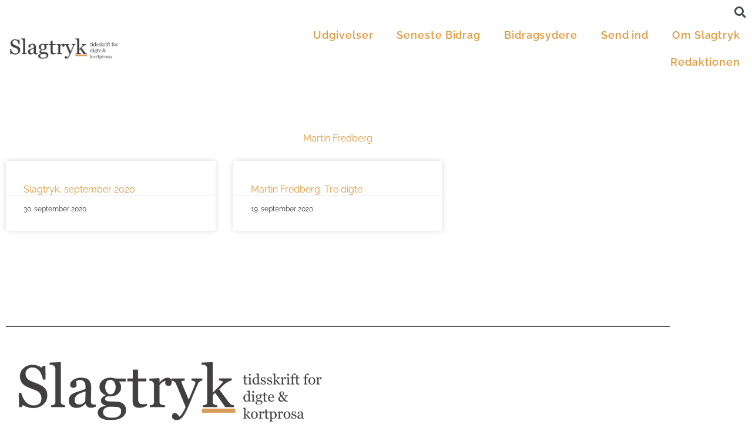

--- FILE ---
content_type: text/html; charset=UTF-8
request_url: https://www.slagtryk.dk/tag/martin-fredberg/
body_size: 15225
content:
<!doctype html>
<html lang="da-DK">
<head>
	<meta charset="UTF-8">
	<meta name="viewport" content="width=device-width, initial-scale=1">
	<link rel="profile" href="https://gmpg.org/xfn/11">
	<title>Martin Fredberg &#8211; Slagtryk</title>
<meta name='robots' content='max-image-preview:large' />
<link rel="alternate" type="application/rss+xml" title="Slagtryk &raquo; Feed" href="https://www.slagtryk.dk/feed/" />
<link rel="alternate" type="application/rss+xml" title="Slagtryk &raquo;-kommentar-feed" href="https://www.slagtryk.dk/comments/feed/" />
<link rel="alternate" type="application/rss+xml" title="Slagtryk &raquo; Martin Fredberg-tag-feed" href="https://www.slagtryk.dk/tag/martin-fredberg/feed/" />
		<style>
			.lazyload,
			.lazyloading {
				max-width: 100%;
			}
		</style>
		<style id='wp-img-auto-sizes-contain-inline-css'>
img:is([sizes=auto i],[sizes^="auto," i]){contain-intrinsic-size:3000px 1500px}
/*# sourceURL=wp-img-auto-sizes-contain-inline-css */
</style>

<link rel='stylesheet' id='sbi_styles-css' href='https://www.slagtryk.dk/wp-content/plugins/instagram-feed/css/sbi-styles.min.css?ver=6.10.0' media='all' />
<style id='global-styles-inline-css'>
:root{--wp--preset--aspect-ratio--square: 1;--wp--preset--aspect-ratio--4-3: 4/3;--wp--preset--aspect-ratio--3-4: 3/4;--wp--preset--aspect-ratio--3-2: 3/2;--wp--preset--aspect-ratio--2-3: 2/3;--wp--preset--aspect-ratio--16-9: 16/9;--wp--preset--aspect-ratio--9-16: 9/16;--wp--preset--color--black: #000000;--wp--preset--color--cyan-bluish-gray: #abb8c3;--wp--preset--color--white: #ffffff;--wp--preset--color--pale-pink: #f78da7;--wp--preset--color--vivid-red: #cf2e2e;--wp--preset--color--luminous-vivid-orange: #ff6900;--wp--preset--color--luminous-vivid-amber: #fcb900;--wp--preset--color--light-green-cyan: #7bdcb5;--wp--preset--color--vivid-green-cyan: #00d084;--wp--preset--color--pale-cyan-blue: #8ed1fc;--wp--preset--color--vivid-cyan-blue: #0693e3;--wp--preset--color--vivid-purple: #9b51e0;--wp--preset--gradient--vivid-cyan-blue-to-vivid-purple: linear-gradient(135deg,rgb(6,147,227) 0%,rgb(155,81,224) 100%);--wp--preset--gradient--light-green-cyan-to-vivid-green-cyan: linear-gradient(135deg,rgb(122,220,180) 0%,rgb(0,208,130) 100%);--wp--preset--gradient--luminous-vivid-amber-to-luminous-vivid-orange: linear-gradient(135deg,rgb(252,185,0) 0%,rgb(255,105,0) 100%);--wp--preset--gradient--luminous-vivid-orange-to-vivid-red: linear-gradient(135deg,rgb(255,105,0) 0%,rgb(207,46,46) 100%);--wp--preset--gradient--very-light-gray-to-cyan-bluish-gray: linear-gradient(135deg,rgb(238,238,238) 0%,rgb(169,184,195) 100%);--wp--preset--gradient--cool-to-warm-spectrum: linear-gradient(135deg,rgb(74,234,220) 0%,rgb(151,120,209) 20%,rgb(207,42,186) 40%,rgb(238,44,130) 60%,rgb(251,105,98) 80%,rgb(254,248,76) 100%);--wp--preset--gradient--blush-light-purple: linear-gradient(135deg,rgb(255,206,236) 0%,rgb(152,150,240) 100%);--wp--preset--gradient--blush-bordeaux: linear-gradient(135deg,rgb(254,205,165) 0%,rgb(254,45,45) 50%,rgb(107,0,62) 100%);--wp--preset--gradient--luminous-dusk: linear-gradient(135deg,rgb(255,203,112) 0%,rgb(199,81,192) 50%,rgb(65,88,208) 100%);--wp--preset--gradient--pale-ocean: linear-gradient(135deg,rgb(255,245,203) 0%,rgb(182,227,212) 50%,rgb(51,167,181) 100%);--wp--preset--gradient--electric-grass: linear-gradient(135deg,rgb(202,248,128) 0%,rgb(113,206,126) 100%);--wp--preset--gradient--midnight: linear-gradient(135deg,rgb(2,3,129) 0%,rgb(40,116,252) 100%);--wp--preset--font-size--small: 13px;--wp--preset--font-size--medium: 20px;--wp--preset--font-size--large: 36px;--wp--preset--font-size--x-large: 42px;--wp--preset--spacing--20: 0.44rem;--wp--preset--spacing--30: 0.67rem;--wp--preset--spacing--40: 1rem;--wp--preset--spacing--50: 1.5rem;--wp--preset--spacing--60: 2.25rem;--wp--preset--spacing--70: 3.38rem;--wp--preset--spacing--80: 5.06rem;--wp--preset--shadow--natural: 6px 6px 9px rgba(0, 0, 0, 0.2);--wp--preset--shadow--deep: 12px 12px 50px rgba(0, 0, 0, 0.4);--wp--preset--shadow--sharp: 6px 6px 0px rgba(0, 0, 0, 0.2);--wp--preset--shadow--outlined: 6px 6px 0px -3px rgb(255, 255, 255), 6px 6px rgb(0, 0, 0);--wp--preset--shadow--crisp: 6px 6px 0px rgb(0, 0, 0);}:root { --wp--style--global--content-size: 800px;--wp--style--global--wide-size: 1200px; }:where(body) { margin: 0; }.wp-site-blocks > .alignleft { float: left; margin-right: 2em; }.wp-site-blocks > .alignright { float: right; margin-left: 2em; }.wp-site-blocks > .aligncenter { justify-content: center; margin-left: auto; margin-right: auto; }:where(.wp-site-blocks) > * { margin-block-start: 24px; margin-block-end: 0; }:where(.wp-site-blocks) > :first-child { margin-block-start: 0; }:where(.wp-site-blocks) > :last-child { margin-block-end: 0; }:root { --wp--style--block-gap: 24px; }:root :where(.is-layout-flow) > :first-child{margin-block-start: 0;}:root :where(.is-layout-flow) > :last-child{margin-block-end: 0;}:root :where(.is-layout-flow) > *{margin-block-start: 24px;margin-block-end: 0;}:root :where(.is-layout-constrained) > :first-child{margin-block-start: 0;}:root :where(.is-layout-constrained) > :last-child{margin-block-end: 0;}:root :where(.is-layout-constrained) > *{margin-block-start: 24px;margin-block-end: 0;}:root :where(.is-layout-flex){gap: 24px;}:root :where(.is-layout-grid){gap: 24px;}.is-layout-flow > .alignleft{float: left;margin-inline-start: 0;margin-inline-end: 2em;}.is-layout-flow > .alignright{float: right;margin-inline-start: 2em;margin-inline-end: 0;}.is-layout-flow > .aligncenter{margin-left: auto !important;margin-right: auto !important;}.is-layout-constrained > .alignleft{float: left;margin-inline-start: 0;margin-inline-end: 2em;}.is-layout-constrained > .alignright{float: right;margin-inline-start: 2em;margin-inline-end: 0;}.is-layout-constrained > .aligncenter{margin-left: auto !important;margin-right: auto !important;}.is-layout-constrained > :where(:not(.alignleft):not(.alignright):not(.alignfull)){max-width: var(--wp--style--global--content-size);margin-left: auto !important;margin-right: auto !important;}.is-layout-constrained > .alignwide{max-width: var(--wp--style--global--wide-size);}body .is-layout-flex{display: flex;}.is-layout-flex{flex-wrap: wrap;align-items: center;}.is-layout-flex > :is(*, div){margin: 0;}body .is-layout-grid{display: grid;}.is-layout-grid > :is(*, div){margin: 0;}body{padding-top: 0px;padding-right: 0px;padding-bottom: 0px;padding-left: 0px;}a:where(:not(.wp-element-button)){text-decoration: underline;}:root :where(.wp-element-button, .wp-block-button__link){background-color: #32373c;border-width: 0;color: #fff;font-family: inherit;font-size: inherit;font-style: inherit;font-weight: inherit;letter-spacing: inherit;line-height: inherit;padding-top: calc(0.667em + 2px);padding-right: calc(1.333em + 2px);padding-bottom: calc(0.667em + 2px);padding-left: calc(1.333em + 2px);text-decoration: none;text-transform: inherit;}.has-black-color{color: var(--wp--preset--color--black) !important;}.has-cyan-bluish-gray-color{color: var(--wp--preset--color--cyan-bluish-gray) !important;}.has-white-color{color: var(--wp--preset--color--white) !important;}.has-pale-pink-color{color: var(--wp--preset--color--pale-pink) !important;}.has-vivid-red-color{color: var(--wp--preset--color--vivid-red) !important;}.has-luminous-vivid-orange-color{color: var(--wp--preset--color--luminous-vivid-orange) !important;}.has-luminous-vivid-amber-color{color: var(--wp--preset--color--luminous-vivid-amber) !important;}.has-light-green-cyan-color{color: var(--wp--preset--color--light-green-cyan) !important;}.has-vivid-green-cyan-color{color: var(--wp--preset--color--vivid-green-cyan) !important;}.has-pale-cyan-blue-color{color: var(--wp--preset--color--pale-cyan-blue) !important;}.has-vivid-cyan-blue-color{color: var(--wp--preset--color--vivid-cyan-blue) !important;}.has-vivid-purple-color{color: var(--wp--preset--color--vivid-purple) !important;}.has-black-background-color{background-color: var(--wp--preset--color--black) !important;}.has-cyan-bluish-gray-background-color{background-color: var(--wp--preset--color--cyan-bluish-gray) !important;}.has-white-background-color{background-color: var(--wp--preset--color--white) !important;}.has-pale-pink-background-color{background-color: var(--wp--preset--color--pale-pink) !important;}.has-vivid-red-background-color{background-color: var(--wp--preset--color--vivid-red) !important;}.has-luminous-vivid-orange-background-color{background-color: var(--wp--preset--color--luminous-vivid-orange) !important;}.has-luminous-vivid-amber-background-color{background-color: var(--wp--preset--color--luminous-vivid-amber) !important;}.has-light-green-cyan-background-color{background-color: var(--wp--preset--color--light-green-cyan) !important;}.has-vivid-green-cyan-background-color{background-color: var(--wp--preset--color--vivid-green-cyan) !important;}.has-pale-cyan-blue-background-color{background-color: var(--wp--preset--color--pale-cyan-blue) !important;}.has-vivid-cyan-blue-background-color{background-color: var(--wp--preset--color--vivid-cyan-blue) !important;}.has-vivid-purple-background-color{background-color: var(--wp--preset--color--vivid-purple) !important;}.has-black-border-color{border-color: var(--wp--preset--color--black) !important;}.has-cyan-bluish-gray-border-color{border-color: var(--wp--preset--color--cyan-bluish-gray) !important;}.has-white-border-color{border-color: var(--wp--preset--color--white) !important;}.has-pale-pink-border-color{border-color: var(--wp--preset--color--pale-pink) !important;}.has-vivid-red-border-color{border-color: var(--wp--preset--color--vivid-red) !important;}.has-luminous-vivid-orange-border-color{border-color: var(--wp--preset--color--luminous-vivid-orange) !important;}.has-luminous-vivid-amber-border-color{border-color: var(--wp--preset--color--luminous-vivid-amber) !important;}.has-light-green-cyan-border-color{border-color: var(--wp--preset--color--light-green-cyan) !important;}.has-vivid-green-cyan-border-color{border-color: var(--wp--preset--color--vivid-green-cyan) !important;}.has-pale-cyan-blue-border-color{border-color: var(--wp--preset--color--pale-cyan-blue) !important;}.has-vivid-cyan-blue-border-color{border-color: var(--wp--preset--color--vivid-cyan-blue) !important;}.has-vivid-purple-border-color{border-color: var(--wp--preset--color--vivid-purple) !important;}.has-vivid-cyan-blue-to-vivid-purple-gradient-background{background: var(--wp--preset--gradient--vivid-cyan-blue-to-vivid-purple) !important;}.has-light-green-cyan-to-vivid-green-cyan-gradient-background{background: var(--wp--preset--gradient--light-green-cyan-to-vivid-green-cyan) !important;}.has-luminous-vivid-amber-to-luminous-vivid-orange-gradient-background{background: var(--wp--preset--gradient--luminous-vivid-amber-to-luminous-vivid-orange) !important;}.has-luminous-vivid-orange-to-vivid-red-gradient-background{background: var(--wp--preset--gradient--luminous-vivid-orange-to-vivid-red) !important;}.has-very-light-gray-to-cyan-bluish-gray-gradient-background{background: var(--wp--preset--gradient--very-light-gray-to-cyan-bluish-gray) !important;}.has-cool-to-warm-spectrum-gradient-background{background: var(--wp--preset--gradient--cool-to-warm-spectrum) !important;}.has-blush-light-purple-gradient-background{background: var(--wp--preset--gradient--blush-light-purple) !important;}.has-blush-bordeaux-gradient-background{background: var(--wp--preset--gradient--blush-bordeaux) !important;}.has-luminous-dusk-gradient-background{background: var(--wp--preset--gradient--luminous-dusk) !important;}.has-pale-ocean-gradient-background{background: var(--wp--preset--gradient--pale-ocean) !important;}.has-electric-grass-gradient-background{background: var(--wp--preset--gradient--electric-grass) !important;}.has-midnight-gradient-background{background: var(--wp--preset--gradient--midnight) !important;}.has-small-font-size{font-size: var(--wp--preset--font-size--small) !important;}.has-medium-font-size{font-size: var(--wp--preset--font-size--medium) !important;}.has-large-font-size{font-size: var(--wp--preset--font-size--large) !important;}.has-x-large-font-size{font-size: var(--wp--preset--font-size--x-large) !important;}
:root :where(.wp-block-pullquote){font-size: 1.5em;line-height: 1.6;}
/*# sourceURL=global-styles-inline-css */
</style>
<link rel='stylesheet' id='hello-elementor-css' href='https://www.slagtryk.dk/wp-content/themes/hello-elementor/assets/css/reset.css?ver=3.4.4' media='all' />
<link rel='stylesheet' id='hello-elementor-theme-style-css' href='https://www.slagtryk.dk/wp-content/themes/hello-elementor/assets/css/theme.css?ver=3.4.4' media='all' />
<link rel='stylesheet' id='hello-elementor-header-footer-css' href='https://www.slagtryk.dk/wp-content/themes/hello-elementor/assets/css/header-footer.css?ver=3.4.4' media='all' />
<link rel='stylesheet' id='elementor-frontend-css' href='https://www.slagtryk.dk/wp-content/plugins/elementor/assets/css/frontend.min.css?ver=3.34.0' media='all' />
<link rel='stylesheet' id='elementor-post-10724-css' href='https://www.slagtryk.dk/wp-content/uploads/elementor/css/post-10724.css?ver=1767661776' media='all' />
<link rel='stylesheet' id='elementor-icons-css' href='https://www.slagtryk.dk/wp-content/plugins/elementor/assets/lib/eicons/css/elementor-icons.min.css?ver=5.45.0' media='all' />
<link rel='stylesheet' id='elementor-pro-css' href='https://www.slagtryk.dk/wp-content/plugins/elementor-pro/assets/css/frontend.min.css?ver=3.7.3' media='all' />
<link rel='stylesheet' id='sbistyles-css' href='https://www.slagtryk.dk/wp-content/plugins/instagram-feed/css/sbi-styles.min.css?ver=6.10.0' media='all' />
<link rel='stylesheet' id='elementor-post-10819-css' href='https://www.slagtryk.dk/wp-content/uploads/elementor/css/post-10819.css?ver=1767661776' media='all' />
<link rel='stylesheet' id='elementor-post-10811-css' href='https://www.slagtryk.dk/wp-content/uploads/elementor/css/post-10811.css?ver=1767661776' media='all' />
<link rel='stylesheet' id='elementor-post-11748-css' href='https://www.slagtryk.dk/wp-content/uploads/elementor/css/post-11748.css?ver=1767662143' media='all' />
<link rel='stylesheet' id='ecs-styles-css' href='https://www.slagtryk.dk/wp-content/plugins/ele-custom-skin/assets/css/ecs-style.css?ver=3.1.9' media='all' />
<link rel='stylesheet' id='elementor-post-10777-css' href='https://www.slagtryk.dk/wp-content/uploads/elementor/css/post-10777.css?ver=1706447871' media='all' />
<link rel='stylesheet' id='elementor-post-10790-css' href='https://www.slagtryk.dk/wp-content/uploads/elementor/css/post-10790.css?ver=1706447822' media='all' />
<link rel='stylesheet' id='elementor-gf-local-raleway-css' href='https://www.slagtryk.dk/wp-content/uploads/elementor/google-fonts/css/raleway.css?ver=1747149553' media='all' />
<link rel='stylesheet' id='elementor-gf-local-robotomono-css' href='https://www.slagtryk.dk/wp-content/uploads/elementor/google-fonts/css/robotomono.css?ver=1746186811' media='all' />
<link rel='stylesheet' id='elementor-gf-local-baloo2-css' href='https://www.slagtryk.dk/wp-content/uploads/elementor/google-fonts/css/baloo2.css?ver=1747149409' media='all' />
<link rel='preload' href='https://www.slagtryk.dk/wp-content/plugins/elementor/assets/lib/font-awesome/css/fontawesome.min.css?ver=5.15.3' as='style' media='all' onload="this.onload=null;this.rel='stylesheet'" />
<link rel='preload' href='https://www.slagtryk.dk/wp-content/plugins/elementor/assets/lib/font-awesome/css/solid.min.css?ver=5.15.3' as='style' media='all' onload="this.onload=null;this.rel='stylesheet'" />
<link rel='preload' href='https://www.slagtryk.dk/wp-content/plugins/elementor/assets/lib/font-awesome/css/brands.min.css?ver=5.15.3' as='style' media='all' onload="this.onload=null;this.rel='stylesheet'" />
<script type="text/javascript">var n489D_vars={"triggerDomEvent":"true", "delayOn":"true", "triggerElementor":"true", "linkPreload":"false", "excludeLink":["add-to-cart"]};</script><script type="text/placeholder" data-script-id="delayed-script-0"></script><script type="text/placeholder" data-script-id="delayed-script-1"></script>
<script type="text/placeholder" data-script-id="delayed-script-2"></script>
<script type="text/placeholder" data-script-id="delayed-script-3"></script>
<script type="text/placeholder" data-script-id="delayed-script-4"></script>
<script type="text/placeholder" data-script-id="delayed-script-5"></script>
<script type="text/placeholder" data-script-id="delayed-script-6"></script>
<script type="text/placeholder" data-script-id="delayed-script-7"></script>
<link rel="https://api.w.org/" href="https://www.slagtryk.dk/wp-json/" /><link rel="alternate" title="JSON" type="application/json" href="https://www.slagtryk.dk/wp-json/wp/v2/tags/540" /><link rel="EditURI" type="application/rsd+xml" title="RSD" href="https://www.slagtryk.dk/xmlrpc.php?rsd" />
<meta name="generator" content="WordPress 6.9" />
		<script type="text/placeholder" data-script-id="delayed-script-8"></script>
				<style>
			.no-js img.lazyload {
				display: none;
			}

			figure.wp-block-image img.lazyloading {
				min-width: 150px;
			}

			.lazyload,
			.lazyloading {
				--smush-placeholder-width: 100px;
				--smush-placeholder-aspect-ratio: 1/1;
				width: var(--smush-image-width, var(--smush-placeholder-width)) !important;
				aspect-ratio: var(--smush-image-aspect-ratio, var(--smush-placeholder-aspect-ratio)) !important;
			}

						.lazyload, .lazyloading {
				opacity: 0;
			}

			.lazyloaded {
				opacity: 1;
				transition: opacity 400ms;
				transition-delay: 0ms;
			}

					</style>
		<meta name="generator" content="Elementor 3.34.0; features: additional_custom_breakpoints; settings: css_print_method-external, google_font-enabled, font_display-auto">
			<style>
				.e-con.e-parent:nth-of-type(n+4):not(.e-lazyloaded):not(.e-no-lazyload),
				.e-con.e-parent:nth-of-type(n+4):not(.e-lazyloaded):not(.e-no-lazyload) * {
					background-image: none !important;
				}
				@media screen and (max-height: 1024px) {
					.e-con.e-parent:nth-of-type(n+3):not(.e-lazyloaded):not(.e-no-lazyload),
					.e-con.e-parent:nth-of-type(n+3):not(.e-lazyloaded):not(.e-no-lazyload) * {
						background-image: none !important;
					}
				}
				@media screen and (max-height: 640px) {
					.e-con.e-parent:nth-of-type(n+2):not(.e-lazyloaded):not(.e-no-lazyload),
					.e-con.e-parent:nth-of-type(n+2):not(.e-lazyloaded):not(.e-no-lazyload) * {
						background-image: none !important;
					}
				}
			</style>
						<meta name="theme-color" content="#E8E6DF">
			<link rel="icon" href="https://www.slagtryk.dk/wp-content/uploads/2022/07/cropped-Slagtryk_Favicon-1-32x32.png" sizes="32x32" />
<link rel="icon" href="https://www.slagtryk.dk/wp-content/uploads/2022/07/cropped-Slagtryk_Favicon-1-192x192.png" sizes="192x192" />
<link rel="apple-touch-icon" href="https://www.slagtryk.dk/wp-content/uploads/2022/07/cropped-Slagtryk_Favicon-1-180x180.png" />
<meta name="msapplication-TileImage" content="https://www.slagtryk.dk/wp-content/uploads/2022/07/cropped-Slagtryk_Favicon-1-270x270.png" />
<style>.wpc-delay-elementor{display:none!important;}</style><style>.wpc-delay-elementor{display:none!important;}</style></head>
<body class="archive tag tag-martin-fredberg tag-540 wp-embed-responsive wp-theme-hello-elementor hello-elementor-default elementor-default elementor-template-full-width elementor-kit-10724 elementor-page-11748">


<a class="skip-link screen-reader-text" href="#content">Videre til indhold</a>

		<div data-elementor-type="header" data-elementor-id="10819" class="elementor elementor-10819 elementor-location-header">
					<div class="elementor-section-wrap">
								<section class="elementor-section elementor-top-section elementor-element elementor-element-7c624eb5 elementor-section-full_width elementor-section-content-middle elementor-section-height-default elementor-section-height-default" data-id="7c624eb5" data-element_type="section">
						<div class="elementor-container elementor-column-gap-no">
					<div class="elementor-column elementor-col-100 elementor-top-column elementor-element elementor-element-15ebfa09" data-id="15ebfa09" data-element_type="column">
			<div class="elementor-widget-wrap elementor-element-populated">
					<div class="wpc-delay-elementor elementor-background-overlay"></div>
						<div class="elementor-element elementor-element-79abe572 elementor-search-form--skin-full_screen elementor-widget__width-inherit elementor-widget elementor-widget-search-form" data-id="79abe572" data-element_type="widget" data-settings="{&quot;skin&quot;:&quot;full_screen&quot;}" data-widget_type="search-form.default">
				<div class="elementor-widget-container">
							<form class="elementor-search-form" role="search" action="https://www.slagtryk.dk" method="get">
									<div class="elementor-search-form__toggle">
				<i aria-hidden="true" class="fas fa-search"></i>				<span class="elementor-screen-only">Søg</span>
			</div>
						<div class="elementor-search-form__container">
								<input placeholder="Søg" class="elementor-search-form__input" type="search" name="s" title="Søg" value="">
																<div class="dialog-lightbox-close-button dialog-close-button">
					<i aria-hidden="true" class="eicon-close"></i>					<span class="elementor-screen-only">Luk</span>
				</div>
							</div>
		</form>
						</div>
				</div>
					</div>
		</div>
					</div>
		</section>
				<section class="elementor-section elementor-top-section elementor-element elementor-element-18a79aff elementor-section-full_width elementor-hidden-mobile elementor-section-height-default elementor-section-height-default" data-id="18a79aff" data-element_type="section" data-settings="{&quot;background_background&quot;:&quot;classic&quot;,&quot;sticky&quot;:&quot;top&quot;,&quot;sticky_on&quot;:[&quot;desktop&quot;,&quot;tablet&quot;,&quot;mobile&quot;],&quot;sticky_offset&quot;:0,&quot;sticky_effects_offset&quot;:0}">
						<div class="elementor-container elementor-column-gap-no">
					<div class="elementor-column elementor-col-33 elementor-top-column elementor-element elementor-element-7640203a" data-id="7640203a" data-element_type="column">
			<div class="elementor-widget-wrap elementor-element-populated">
						<div class="elementor-element elementor-element-6254ca12 elementor-widget__width-initial elementor-widget elementor-widget-image" data-id="6254ca12" data-element_type="widget" data-widget_type="image.default">
				<div class="elementor-widget-container">
																<a href="https://www.slagtryk.dk/">
							<img src="https://www.slagtryk.dk/wp-content/uploads/2022/05/Slagtryk_Logo_lysorange-768x185.png" data-adaptive="false" data-src="https://www.slagtryk.dk/wp-content/uploads/2022/05/Slagtryk_Logo_lysorange-768x185.png" data-count-lazy="1" fetchpriority="high" decoding="async" srcset="https://www.slagtryk.dk/wp-content/uploads/2022/05/Slagtryk_Logo_lysorange-768x185.png 768w, https://www.slagtryk.dk/wp-content/uploads/2022/05/Slagtryk_Logo_lysorange-300x72.png 300w, https://www.slagtryk.dk/wp-content/uploads/2022/05/Slagtryk_Logo_lysorange.png 805w" fetchpriority="high" width="768" height="185" class=" attachment-medium_large size-medium_large wp-image-11312" alt sizes="(max-width: 768px) 100vw, 768px"  />								</a>
															</div>
				</div>
					</div>
		</div>
				<div class="elementor-column elementor-col-66 elementor-top-column elementor-element elementor-element-267a738c" data-id="267a738c" data-element_type="column">
			<div class="elementor-widget-wrap elementor-element-populated">
						<div class="elementor-element elementor-element-29c3dae9 elementor-nav-menu__align-right elementor-nav-menu--dropdown-none elementor-widget__width-initial elementor-widget elementor-widget-nav-menu" data-id="29c3dae9" data-element_type="widget" data-settings="{&quot;motion_fx_motion_fx_scrolling&quot;:&quot;yes&quot;,&quot;layout&quot;:&quot;horizontal&quot;,&quot;submenu_icon&quot;:{&quot;value&quot;:&quot;&lt;i class=\&quot;fas fa-caret-down\&quot;&gt;&lt;\/i&gt;&quot;,&quot;library&quot;:&quot;fa-solid&quot;},&quot;motion_fx_devices&quot;:[&quot;desktop&quot;,&quot;tablet&quot;,&quot;mobile&quot;]}" data-widget_type="nav-menu.default">
				<div class="elementor-widget-container">
								<nav migration_allowed="1" migrated="0" role="navigation" class="elementor-nav-menu--main elementor-nav-menu__container elementor-nav-menu--layout-horizontal e--pointer-none">
				<ul id="menu-1-29c3dae9" class="elementor-nav-menu"><li class="menu-item menu-item-type-taxonomy menu-item-object-category menu-item-13162"><a href="https://www.slagtryk.dk/category/udgivelser/" class="elementor-item">Udgivelser</a></li>
<li class="menu-item menu-item-type-taxonomy menu-item-object-category menu-item-11567"><a href="https://www.slagtryk.dk/category/bidrag/" class="elementor-item">Seneste Bidrag</a></li>
<li class="menu-item menu-item-type-post_type menu-item-object-page menu-item-11038"><a href="https://www.slagtryk.dk/bidragsydere/" class="elementor-item">Bidragsydere</a></li>
<li class="menu-item menu-item-type-post_type menu-item-object-page menu-item-11042"><a href="https://www.slagtryk.dk/send-ind/" class="elementor-item">Send ind</a></li>
<li class="menu-item menu-item-type-post_type menu-item-object-page menu-item-16187"><a href="https://www.slagtryk.dk/om-slagtryk/" class="elementor-item">Om Slagtryk</a></li>
<li class="menu-item menu-item-type-post_type menu-item-object-page menu-item-16547"><a href="https://www.slagtryk.dk/redaktionen-3/" class="elementor-item">Redaktionen</a></li>
</ul>			</nav>
					<div class="elementor-menu-toggle" role="button" tabindex="0" aria-label="Menuskift" aria-expanded="false">
			<i aria-hidden="true" role="presentation" class="elementor-menu-toggle__icon--open eicon-menu-bar"></i><i aria-hidden="true" role="presentation" class="elementor-menu-toggle__icon--close eicon-close"></i>			<span class="elementor-screen-only">Menu</span>
		</div>
			<nav class="elementor-nav-menu--dropdown elementor-nav-menu__container" role="navigation" aria-hidden="true">
				<ul id="menu-2-29c3dae9" class="elementor-nav-menu"><li class="menu-item menu-item-type-taxonomy menu-item-object-category menu-item-13162"><a href="https://www.slagtryk.dk/category/udgivelser/" class="elementor-item" tabindex="-1">Udgivelser</a></li>
<li class="menu-item menu-item-type-taxonomy menu-item-object-category menu-item-11567"><a href="https://www.slagtryk.dk/category/bidrag/" class="elementor-item" tabindex="-1">Seneste Bidrag</a></li>
<li class="menu-item menu-item-type-post_type menu-item-object-page menu-item-11038"><a href="https://www.slagtryk.dk/bidragsydere/" class="elementor-item" tabindex="-1">Bidragsydere</a></li>
<li class="menu-item menu-item-type-post_type menu-item-object-page menu-item-11042"><a href="https://www.slagtryk.dk/send-ind/" class="elementor-item" tabindex="-1">Send ind</a></li>
<li class="menu-item menu-item-type-post_type menu-item-object-page menu-item-16187"><a href="https://www.slagtryk.dk/om-slagtryk/" class="elementor-item" tabindex="-1">Om Slagtryk</a></li>
<li class="menu-item menu-item-type-post_type menu-item-object-page menu-item-16547"><a href="https://www.slagtryk.dk/redaktionen-3/" class="elementor-item" tabindex="-1">Redaktionen</a></li>
</ul>			</nav>
						</div>
				</div>
					</div>
		</div>
					</div>
		</section>
				<section class="elementor-section elementor-top-section elementor-element elementor-element-a8d8549 elementor-section-full_width elementor-hidden-desktop elementor-hidden-tablet elementor-section-height-default elementor-section-height-default" data-id="a8d8549" data-element_type="section" data-settings="{&quot;background_background&quot;:&quot;classic&quot;,&quot;sticky&quot;:&quot;top&quot;,&quot;sticky_on&quot;:[&quot;desktop&quot;,&quot;tablet&quot;,&quot;mobile&quot;],&quot;sticky_offset&quot;:0,&quot;sticky_effects_offset&quot;:0}">
						<div class="elementor-container elementor-column-gap-no">
					<div class="elementor-column elementor-col-33 elementor-top-column elementor-element elementor-element-e3f1ff9" data-id="e3f1ff9" data-element_type="column">
			<div class="elementor-widget-wrap elementor-element-populated">
						<div class="elementor-element elementor-element-1c3d5ea elementor-widget__width-auto elementor-widget elementor-widget-image" data-id="1c3d5ea" data-element_type="widget" data-widget_type="image.default">
				<div class="elementor-widget-container">
																<a href="https://www.slagtryk.dk/">
							<img src="https://www.slagtryk.dk/wp-content/uploads/2022/05/Slagtryk_Logo_lysorange.png" data-adaptive="false" data-src="https://www.slagtryk.dk/wp-content/uploads/2022/05/Slagtryk_Logo_lysorange.png" data-count-lazy="2" fetchpriority="high" decoding="async" srcset="https://www.slagtryk.dk/wp-content/uploads/2022/05/Slagtryk_Logo_lysorange.png 805w, https://www.slagtryk.dk/wp-content/uploads/2022/05/Slagtryk_Logo_lysorange-300x72.png 300w, https://www.slagtryk.dk/wp-content/uploads/2022/05/Slagtryk_Logo_lysorange-768x185.png 768w" width="805" height="194" class=" attachment-full size-full wp-image-11312" alt sizes="(max-width: 805px) 100vw, 805px"  />								</a>
															</div>
				</div>
					</div>
		</div>
				<div class="elementor-column elementor-col-33 elementor-top-column elementor-element elementor-element-098e2ee" data-id="098e2ee" data-element_type="column">
			<div class="elementor-widget-wrap elementor-element-populated">
						<div class="elementor-element elementor-element-ec4eefb elementor-view-default elementor-widget elementor-widget-icon" data-id="ec4eefb" data-element_type="widget" data-widget_type="icon.default">
				<div class="elementor-widget-container">
							<div class="elementor-icon-wrapper">
			<a class="elementor-icon" href="#elementor-action%3Aaction%3Dpopup%3Aopen%26settings%3DeyJpZCI6MTA3NDAsInRvZ2dsZSI6ZmFsc2V9">
			<i aria-hidden="true" class="fas fa-bars"></i>			</a>
		</div>
						</div>
				</div>
					</div>
		</div>
				<div class="elementor-column elementor-col-33 elementor-top-column elementor-element elementor-element-426fe57" data-id="426fe57" data-element_type="column">
			<div class="elementor-widget-wrap elementor-element-populated">
						<div class="elementor-element elementor-element-3bea38c elementor-nav-menu__align-center elementor-nav-menu--dropdown-none elementor-widget elementor-widget-nav-menu" data-id="3bea38c" data-element_type="widget" data-settings="{&quot;layout&quot;:&quot;horizontal&quot;,&quot;submenu_icon&quot;:{&quot;value&quot;:&quot;&lt;i class=\&quot;fas fa-caret-down\&quot;&gt;&lt;\/i&gt;&quot;,&quot;library&quot;:&quot;fa-solid&quot;}}" data-widget_type="nav-menu.default">
				<div class="elementor-widget-container">
								<nav migration_allowed="1" migrated="0" role="navigation" class="elementor-nav-menu--main elementor-nav-menu__container elementor-nav-menu--layout-horizontal e--pointer-none">
				<ul id="menu-1-3bea38c" class="elementor-nav-menu"><li class="menu-item menu-item-type-taxonomy menu-item-object-category menu-item-13162"><a href="https://www.slagtryk.dk/category/udgivelser/" class="elementor-item">Udgivelser</a></li>
<li class="menu-item menu-item-type-taxonomy menu-item-object-category menu-item-11567"><a href="https://www.slagtryk.dk/category/bidrag/" class="elementor-item">Seneste Bidrag</a></li>
<li class="menu-item menu-item-type-post_type menu-item-object-page menu-item-11038"><a href="https://www.slagtryk.dk/bidragsydere/" class="elementor-item">Bidragsydere</a></li>
<li class="menu-item menu-item-type-post_type menu-item-object-page menu-item-11042"><a href="https://www.slagtryk.dk/send-ind/" class="elementor-item">Send ind</a></li>
<li class="menu-item menu-item-type-post_type menu-item-object-page menu-item-16187"><a href="https://www.slagtryk.dk/om-slagtryk/" class="elementor-item">Om Slagtryk</a></li>
<li class="menu-item menu-item-type-post_type menu-item-object-page menu-item-16547"><a href="https://www.slagtryk.dk/redaktionen-3/" class="elementor-item">Redaktionen</a></li>
</ul>			</nav>
					<div class="elementor-menu-toggle" role="button" tabindex="0" aria-label="Menuskift" aria-expanded="false">
			<i aria-hidden="true" role="presentation" class="elementor-menu-toggle__icon--open eicon-menu-bar"></i><i aria-hidden="true" role="presentation" class="elementor-menu-toggle__icon--close eicon-close"></i>			<span class="elementor-screen-only">Menu</span>
		</div>
			<nav class="elementor-nav-menu--dropdown elementor-nav-menu__container" role="navigation" aria-hidden="true">
				<ul id="menu-2-3bea38c" class="elementor-nav-menu"><li class="menu-item menu-item-type-taxonomy menu-item-object-category menu-item-13162"><a href="https://www.slagtryk.dk/category/udgivelser/" class="elementor-item" tabindex="-1">Udgivelser</a></li>
<li class="menu-item menu-item-type-taxonomy menu-item-object-category menu-item-11567"><a href="https://www.slagtryk.dk/category/bidrag/" class="elementor-item" tabindex="-1">Seneste Bidrag</a></li>
<li class="menu-item menu-item-type-post_type menu-item-object-page menu-item-11038"><a href="https://www.slagtryk.dk/bidragsydere/" class="elementor-item" tabindex="-1">Bidragsydere</a></li>
<li class="menu-item menu-item-type-post_type menu-item-object-page menu-item-11042"><a href="https://www.slagtryk.dk/send-ind/" class="elementor-item" tabindex="-1">Send ind</a></li>
<li class="menu-item menu-item-type-post_type menu-item-object-page menu-item-16187"><a href="https://www.slagtryk.dk/om-slagtryk/" class="elementor-item" tabindex="-1">Om Slagtryk</a></li>
<li class="menu-item menu-item-type-post_type menu-item-object-page menu-item-16547"><a href="https://www.slagtryk.dk/redaktionen-3/" class="elementor-item" tabindex="-1">Redaktionen</a></li>
</ul>			</nav>
						</div>
				</div>
					</div>
		</div>
					</div>
		</section>
							</div>
				</div>
				<div data-elementor-type="archive" data-elementor-id="11748" class="elementor elementor-11748 elementor-location-archive">
					<div class="elementor-section-wrap">
								<section class="elementor-section elementor-top-section elementor-element elementor-element-84f8f03 elementor-section-boxed elementor-section-height-default elementor-section-height-default" data-id="84f8f03" data-element_type="section">
						<div class="elementor-container elementor-column-gap-default">
					<div class="elementor-column elementor-col-100 elementor-top-column elementor-element elementor-element-035e20d" data-id="035e20d" data-element_type="column" data-settings="{&quot;background_background&quot;:&quot;classic&quot;}">
			<div class="elementor-widget-wrap elementor-element-populated">
					<div class="wpc-delay-elementor elementor-background-overlay"></div>
						<div class="elementor-element elementor-element-8bbd20e elementor-widget elementor-widget-theme-archive-title elementor-page-title elementor-widget-heading" data-id="8bbd20e" data-element_type="widget" data-widget_type="theme-archive-title.default">
				<div class="elementor-widget-container">
					<h1 class="elementor-heading-title elementor-size-default">Martin Fredberg</h1>				</div>
				</div>
				<section class="elementor-section elementor-inner-section elementor-element elementor-element-c7d1ac8 elementor-section-boxed elementor-section-height-default elementor-section-height-default" data-id="c7d1ac8" data-element_type="section">
						<div class="elementor-container elementor-column-gap-default">
					<div class="elementor-column elementor-col-100 elementor-inner-column elementor-element elementor-element-9a0dda2" data-id="9a0dda2" data-element_type="column">
			<div class="elementor-widget-wrap elementor-element-populated">
						<div class="elementor-element elementor-element-f204bd9 elementor-posts--thumbnail-none elementor-grid-3 elementor-grid-tablet-2 elementor-grid-mobile-1 elementor-card-shadow-yes elementor-posts__hover-gradient elementor-widget elementor-widget-posts" data-id="f204bd9" data-element_type="widget" data-settings="{&quot;cards_columns&quot;:&quot;3&quot;,&quot;cards_columns_tablet&quot;:&quot;2&quot;,&quot;cards_columns_mobile&quot;:&quot;1&quot;,&quot;cards_row_gap&quot;:{&quot;unit&quot;:&quot;px&quot;,&quot;size&quot;:35,&quot;sizes&quot;:[]},&quot;cards_row_gap_tablet&quot;:{&quot;unit&quot;:&quot;px&quot;,&quot;size&quot;:&quot;&quot;,&quot;sizes&quot;:[]},&quot;cards_row_gap_mobile&quot;:{&quot;unit&quot;:&quot;px&quot;,&quot;size&quot;:&quot;&quot;,&quot;sizes&quot;:[]}}" data-widget_type="posts.cards">
				<div class="elementor-widget-container">
							<div class="elementor-posts-container elementor-posts elementor-posts--skin-cards elementor-grid">
				<article class="elementor-post elementor-grid-item post-9483 post type-post status-publish format-standard has-post-thumbnail hentry category-nyheder category-udgivelser tag-freja-rothmann-pallesen tag-marie-trier-schleidt tag-martin-fredberg tag-michalina-julia-czarnecka-meyer tag-morten-hjerl-hansen tag-rebekka-boyding">
			<div class="elementor-post__card">
				<div class="elementor-post__text">
				<h3 class="elementor-post__title">
			<a href="https://www.slagtryk.dk/slagtryk-september-2020/" >
				Slagtryk, september 2020			</a>
		</h3>
				</div>
				<div class="elementor-post__meta-data">
					<span class="elementor-post-date">
			30. september 2020		</span>
				</div>
					</div>
		</article>
				<article class="elementor-post elementor-grid-item post-9467 post type-post status-publish format-standard hentry category-20-09 category-bidrag tag-martin-fredberg">
			<div class="elementor-post__card">
				<div class="elementor-post__text">
				<h3 class="elementor-post__title">
			<a href="https://www.slagtryk.dk/martin-fredberg-tre-digte/" >
				Martin Fredberg: Tre digte			</a>
		</h3>
				</div>
				<div class="elementor-post__meta-data">
					<span class="elementor-post-date">
			19. september 2020		</span>
				</div>
					</div>
		</article>
				</div>


		
						</div>
				</div>
					</div>
		</div>
					</div>
		</section>
					</div>
		</div>
					</div>
		</section>
							</div>
				</div>
				<footer data-elementor-type="footer" data-elementor-id="10811" class="elementor elementor-10811 elementor-location-footer wpc-delay-elementor">
					<div class="elementor-section-wrap">
								<section class="elementor-section elementor-top-section elementor-element elementor-element-4475621 elementor-section-boxed elementor-section-height-default elementor-section-height-default" data-id="4475621" data-element_type="section">
						<div class="elementor-container elementor-column-gap-default">
					<div class="elementor-column elementor-col-100 elementor-top-column elementor-element elementor-element-2cd66ca" data-id="2cd66ca" data-element_type="column">
			<div class="elementor-widget-wrap elementor-element-populated">
						<div class="elementor-element elementor-element-01ea062 elementor-widget-divider--view-line elementor-widget elementor-widget-divider" data-id="01ea062" data-element_type="widget" data-widget_type="divider.default">
				<div class="elementor-widget-container">
							<div class="elementor-divider">
			<span class="elementor-divider-separator">
						</span>
		</div>
						</div>
				</div>
				<section class="elementor-section elementor-inner-section elementor-element elementor-element-73a0a06 elementor-section-boxed elementor-section-height-default elementor-section-height-default" data-id="73a0a06" data-element_type="section">
						<div class="elementor-container elementor-column-gap-default">
					<div class="elementor-column elementor-col-50 elementor-inner-column elementor-element elementor-element-0171999" data-id="0171999" data-element_type="column">
			<div class="elementor-widget-wrap elementor-element-populated">
						<div class="elementor-element elementor-element-44a908da elementor-widget elementor-widget-image" data-id="44a908da" data-element_type="widget" data-widget_type="image.default">
				<div class="elementor-widget-container">
															<img src="https://www.slagtryk.dk/wp-content/uploads/2022/05/Slagtryk_Logo_lysorange.png" data-adaptive="false" data-src="https://www.slagtryk.dk/wp-content/uploads/2022/05/Slagtryk_Logo_lysorange.png" data-count-lazy="3" fetchpriority="high" decoding="async" srcset="https://www.slagtryk.dk/wp-content/uploads/2022/05/Slagtryk_Logo_lysorange.png 805w, https://www.slagtryk.dk/wp-content/uploads/2022/05/Slagtryk_Logo_lysorange-300x72.png 300w, https://www.slagtryk.dk/wp-content/uploads/2022/05/Slagtryk_Logo_lysorange-768x185.png 768w" width="805" height="194" class=" attachment-full size-full wp-image-11312" alt sizes="(max-width: 805px) 100vw, 805px"  />															</div>
				</div>
					</div>
		</div>
				<div class="elementor-column elementor-col-50 elementor-inner-column elementor-element elementor-element-08b7609" data-id="08b7609" data-element_type="column">
			<div class="elementor-widget-wrap">
							</div>
		</div>
					</div>
		</section>
				<div class="elementor-element elementor-element-5d148191 elementor-widget elementor-widget-heading" data-id="5d148191" data-element_type="widget" data-widget_type="heading.default">
				<div class="elementor-widget-container">
					<h5 class="elementor-heading-title elementor-size-default">©2026 Bidragsydere &amp; Slagtryk</h5>				</div>
				</div>
				<div class="elementor-element elementor-element-361cd9a1 elementor-align-start elementor-icon-list--layout-traditional elementor-list-item-link-full_width elementor-widget elementor-widget-icon-list" data-id="361cd9a1" data-element_type="widget" data-widget_type="icon-list.default">
				<div class="elementor-widget-container">
							<ul class="elementor-icon-list-items">
							<li class="elementor-icon-list-item">
											<a href="https://www.slagtryk.dk/om-tidsskriftet-2/">

											<span class="elementor-icon-list-text">Om tidsskriftet</span>
											</a>
									</li>
								<li class="elementor-icon-list-item">
											<a href="https://www.slagtryk.dk/redaktionen-3/">

											<span class="elementor-icon-list-text">Redaktionen</span>
											</a>
									</li>
						</ul>
						</div>
				</div>
				<div class="elementor-element elementor-element-32be89d9 elementor-align-start elementor-icon-list--layout-traditional elementor-list-item-link-full_width elementor-widget elementor-widget-icon-list" data-id="32be89d9" data-element_type="widget" data-widget_type="icon-list.default">
				<div class="elementor-widget-container">
							<ul class="elementor-icon-list-items">
							<li class="elementor-icon-list-item">
										<span class="elementor-icon-list-text">Forsidekunst i 2025 er Ladies Drawing Night</span>
									</li>
								<li class="elementor-icon-list-item">
										<span class="elementor-icon-list-text">Kolofon: ISSN: 1904-8165</span>
									</li>
						</ul>
						</div>
				</div>
				<div class="elementor-element elementor-element-cd0432c elementor-position-inline-end elementor-mobile-position-inline-start elementor-view-default elementor-widget elementor-widget-icon-box" data-id="cd0432c" data-element_type="widget" data-widget_type="icon-box.default">
				<div class="elementor-widget-container">
							<div class="elementor-icon-box-wrapper">

						<div class="elementor-icon-box-icon">
				<a href="https://www.patreon.com/slagtryk" class="elementor-icon elementor-animation-grow" tabindex="-1">
				<i aria-hidden="true" class="fab fa-patreon"></i>				</a>
			</div>
			
						<div class="elementor-icon-box-content">

				
									<p class="elementor-icon-box-description">
						Med din støtte kan Slagtryk holde sig flydende og få mulighed for flere nye tiltag					</p>
				
			</div>
			
		</div>
						</div>
				</div>
				<div class="elementor-element elementor-element-69ccbebc elementor-widget elementor-widget-image" data-id="69ccbebc" data-element_type="widget" data-widget_type="image.default">
				<div class="elementor-widget-container">
															<img src="https://www.slagtryk.dk/wp-content/uploads/2022/05/Slagtryk-er-stoettet-af-Statens-Kunstfonds-Litteraturudvalg-500-×-300px-400-×-200px.png" data-adaptive="false" data-src="https://www.slagtryk.dk/wp-content/uploads/2022/05/Slagtryk-er-stoettet-af-Statens-Kunstfonds-Litteraturudvalg-500-×-300px-400-×-200px.png" data-count-lazy="4" fetchpriority="high" decoding="async" srcset="https://www.slagtryk.dk/wp-content/uploads/2022/05/Slagtryk-er-stoettet-af-Statens-Kunstfonds-Litteraturudvalg-500-×-300px-400-×-200px.png 400w, https://www.slagtryk.dk/wp-content/uploads/2022/05/Slagtryk-er-stoettet-af-Statens-Kunstfonds-Litteraturudvalg-500-×-300px-400-×-200px-300x150.png 300w" width="400" height="200" class=" attachment-full size-full wp-image-11315" alt sizes="(max-width: 400px) 100vw, 400px"  />															</div>
				</div>
					</div>
		</div>
					</div>
		</section>
							</div>
				</footer>
		
<script type="text/placeholder" data-script-id="delayed-script-9"></script>
		<div data-elementor-type="popup" data-elementor-id="10740" class="elementor elementor-10740 elementor-location-popup" data-elementor-settings="{&quot;prevent_close_on_background_click&quot;:&quot;yes&quot;,&quot;entrance_animation&quot;:&quot;fadeInRight&quot;,&quot;exit_animation&quot;:&quot;fadeInRight&quot;,&quot;entrance_animation_duration&quot;:{&quot;unit&quot;:&quot;px&quot;,&quot;size&quot;:0.59999999999999997779553950749686919152736663818359375,&quot;sizes&quot;:[]},&quot;timing&quot;:[]}">
					<div class="elementor-section-wrap">
								<section class="elementor-section elementor-top-section wpc-delay-elementor elementor-element elementor-element-548f0738 elementor-section-height-full elementor-section-items-top elementor-section-boxed elementor-section-height-default" data-id="548f0738" data-element_type="section">
						<div class="elementor-container elementor-column-gap-no">
					<nav class="elementor-column elementor-col-100 elementor-top-column elementor-element elementor-element-6215c12" data-id="6215c12" data-element_type="column">
			<div class="elementor-widget-wrap elementor-element-populated">
						<div class="elementor-element elementor-element-5e3a309 elementor-nav-menu__text-align-aside elementor-widget elementor-widget-nav-menu" data-id="5e3a309" data-element_type="widget" data-settings="{&quot;layout&quot;:&quot;dropdown&quot;,&quot;submenu_icon&quot;:{&quot;value&quot;:&quot;&lt;i class=\&quot;fas fa-angle-down\&quot;&gt;&lt;\/i&gt;&quot;,&quot;library&quot;:&quot;fa-solid&quot;}}" data-widget_type="nav-menu.default">
				<div class="elementor-widget-container">
							<div class="elementor-menu-toggle" role="button" tabindex="0" aria-label="Menuskift" aria-expanded="false">
			<i aria-hidden="true" role="presentation" class="elementor-menu-toggle__icon--open eicon-menu-bar"></i><i aria-hidden="true" role="presentation" class="elementor-menu-toggle__icon--close eicon-close"></i>			<span class="elementor-screen-only">Menu</span>
		</div>
			<nav class="elementor-nav-menu--dropdown elementor-nav-menu__container" role="navigation" aria-hidden="true">
				<ul id="menu-2-5e3a309" class="elementor-nav-menu"><li class="menu-item menu-item-type-post_type menu-item-object-page menu-item-11938"><a href="https://www.slagtryk.dk/redaktionelle-tekster/" class="elementor-item" tabindex="-1">Redaktionelle tekster</a></li>
<li class="menu-item menu-item-type-post_type menu-item-object-page menu-item-11054"><a href="https://www.slagtryk.dk/forsider-2/" class="elementor-item" tabindex="-1">Forsider</a></li>
<li class="menu-item menu-item-type-post_type menu-item-object-page menu-item-has-children menu-item-11039"><a href="https://www.slagtryk.dk/om-slagtryk/" class="elementor-item" tabindex="-1">Om Slagtryk</a>
<ul class="sub-menu elementor-nav-menu--dropdown">
	<li class="menu-item menu-item-type-post_type menu-item-object-page menu-item-11046"><a href="https://www.slagtryk.dk/om-tidsskriftet-2/" class="elementor-sub-item" tabindex="-1">Om tidsskriftet</a></li>
	<li class="menu-item menu-item-type-post_type menu-item-object-page menu-item-11053"><a href="https://www.slagtryk.dk/redaktionen-3/" class="elementor-sub-item" tabindex="-1">Redaktionen</a></li>
	<li class="menu-item menu-item-type-custom menu-item-object-custom menu-item-11045"><a target="_blank" href="https://www.patreon.com/slagtryk" class="elementor-sub-item" tabindex="-1">Patreon</a></li>
</ul>
</li>
<li class="menu-item menu-item-type-post_type menu-item-object-page menu-item-has-children menu-item-11048"><a href="https://www.slagtryk.dk/temaer-2/" class="elementor-item" tabindex="-1">Temaer</a>
<ul class="sub-menu elementor-nav-menu--dropdown">
	<li class="menu-item menu-item-type-custom menu-item-object-custom menu-item-15206"><a href="https://www.slagtryk.dk/slagtryk-temanummer-vand-2023/" class="elementor-sub-item" tabindex="-1">Temanummer VAND</a></li>
	<li class="menu-item menu-item-type-custom menu-item-object-custom menu-item-13304"><a href="https://www.slagtryk.dk/temanummermennesket-klimaet-litteraturen/" class="elementor-sub-item" tabindex="-1">Temanummer: Mennesket, klimaet &#038; litteraturen</a></li>
	<li class="menu-item menu-item-type-post_type menu-item-object-page menu-item-11044"><a href="https://www.slagtryk.dk/i-slagtryk-foer-vaerkdebut-2/" class="elementor-sub-item" tabindex="-1">I Slagtryk før værkdebut</a></li>
	<li class="menu-item menu-item-type-post_type menu-item-object-page menu-item-11043"><a href="https://www.slagtryk.dk/udgivet-paa-kronstork-og-i-slagtryk-2/" class="elementor-sub-item" tabindex="-1">Udgivet på Kronstork og i Slagtryk</a></li>
	<li class="menu-item menu-item-type-post_type menu-item-object-page menu-item-11051"><a href="https://www.slagtryk.dk/november-tema-2/" class="elementor-sub-item" tabindex="-1">November tema</a></li>
	<li class="menu-item menu-item-type-post_type menu-item-object-page menu-item-11052"><a href="https://www.slagtryk.dk/live-faellesskrift-2/" class="elementor-sub-item" tabindex="-1">Live fællesskrift</a></li>
	<li class="menu-item menu-item-type-post_type menu-item-object-page menu-item-11050"><a href="https://www.slagtryk.dk/brev-i-april-2/" class="elementor-sub-item" tabindex="-1">Brev i april</a></li>
	<li class="menu-item menu-item-type-post_type menu-item-object-page menu-item-11049"><a href="https://www.slagtryk.dk/dialog/" class="elementor-sub-item" tabindex="-1">Dialog</a></li>
	<li class="menu-item menu-item-type-post_type menu-item-object-page menu-item-11055"><a href="https://www.slagtryk.dk/temaer-2/videoer-2/" class="elementor-sub-item" tabindex="-1">Videoer</a></li>
</ul>
</li>
</ul>			</nav>
						</div>
				</div>
				<div class="elementor-element elementor-element-1471cb84 elementor-shape-rounded elementor-grid-0 e-grid-align-center elementor-widget elementor-widget-social-icons" data-id="1471cb84" data-element_type="widget" data-widget_type="social-icons.default">
				<div class="elementor-widget-container">
							<div class="elementor-social-icons-wrapper elementor-grid" role="list">
							<span class="elementor-grid-item" role="listitem">
					<a class="elementor-icon elementor-social-icon elementor-social-icon-instagram elementor-animation-grow elementor-repeater-item-044a37a" href="https://www.instagram.com/slagtryk/" target="_blank">
						<span class="elementor-screen-only">Instagram</span>
						<i aria-hidden="true" class="fab fa-instagram"></i>					</a>
				</span>
							<span class="elementor-grid-item" role="listitem">
					<a class="elementor-icon elementor-social-icon elementor-social-icon-facebook elementor-animation-grow elementor-repeater-item-84dddfd" href="https://www.facebook.com/slagtryk" target="_blank">
						<span class="elementor-screen-only">Facebook</span>
						<i aria-hidden="true" class="fab fa-facebook"></i>					</a>
				</span>
							<span class="elementor-grid-item" role="listitem">
					<a class="elementor-icon elementor-social-icon elementor-social-icon-youtube elementor-animation-grow elementor-repeater-item-1f994b1" href="https://www.youtube.com/user/Slagtryk" target="_blank">
						<span class="elementor-screen-only">Youtube</span>
						<i aria-hidden="true" class="fab fa-youtube"></i>					</a>
				</span>
					</div>
						</div>
				</div>
					</div>
		</nav>
					</div>
		</section>
							</div>
				</div>
		<!-- Instagram Feed JS -->
<script type="text/placeholder" data-script-id="delayed-script-10"></script>
			<script type="text/placeholder" data-script-id="delayed-script-11"></script>
			<link rel='stylesheet' id='widget-image-css' href='https://www.slagtryk.dk/wp-content/plugins/elementor/assets/css/widget-image.min.css?ver=3.34.0' media='all' />
<link rel='stylesheet' id='widget-heading-css' href='https://www.slagtryk.dk/wp-content/plugins/elementor/assets/css/widget-heading.min.css?ver=3.34.0' media='all' />
<link rel='stylesheet' id='widget-divider-css' href='https://www.slagtryk.dk/wp-content/plugins/elementor/assets/css/widget-divider.min.css?ver=3.34.0' media='all' />
<link rel='stylesheet' id='widget-icon-list-css' href='https://www.slagtryk.dk/wp-content/plugins/elementor/assets/css/widget-icon-list.min.css?ver=3.34.0' media='all' />
<link rel='stylesheet' id='e-animation-grow-css' href='https://www.slagtryk.dk/wp-content/plugins/elementor/assets/lib/animations/styles/e-animation-grow.min.css?ver=3.34.0' media='all' />
<link rel='stylesheet' id='widget-icon-box-css' href='https://www.slagtryk.dk/wp-content/plugins/elementor/assets/css/widget-icon-box.min.css?ver=3.34.0' media='all' />
<link rel='stylesheet' id='elementor-post-10740-css' href='https://www.slagtryk.dk/wp-content/uploads/elementor/css/post-10740.css?ver=1767661777' media='all' />
<link rel='stylesheet' id='widget-social-icons-css' href='https://www.slagtryk.dk/wp-content/plugins/elementor/assets/css/widget-social-icons.min.css?ver=3.34.0' media='all' />
<link rel='stylesheet' id='e-apple-webkit-css' href='https://www.slagtryk.dk/wp-content/plugins/elementor/assets/css/conditionals/apple-webkit.min.css?ver=3.34.0' media='all' />
<link rel='stylesheet' id='e-animation-fadeInRight-css' href='https://www.slagtryk.dk/wp-content/plugins/elementor/assets/lib/animations/styles/fadeInRight.min.css?ver=3.34.0' media='all' />
<link rel='stylesheet' id='elementor-gf-local-robotocondensed-css' href='https://www.slagtryk.dk/wp-content/uploads/elementor/google-fonts/css/robotocondensed.css?ver=1746186862' media='all' />
<script type="text/placeholder" data-script-id="delayed-script-12"></script>
<script type="text/placeholder" data-script-id="delayed-script-13"></script>
<script type="text/placeholder" data-script-id="delayed-script-14"></script>
<script type="text/placeholder" data-script-id="delayed-script-15"></script>
<script type="text/placeholder" data-script-id="delayed-script-16"></script>
<script type="text/placeholder" data-script-id="delayed-script-17"></script>
<script type="text/placeholder" data-script-id="delayed-script-18"></script>
<script type="text/placeholder" data-script-id="delayed-script-19"></script>
<script type="text/placeholder" data-script-id="delayed-script-20"></script>
<script type="text/placeholder" data-script-id="delayed-script-21"></script>
<script type="text/placeholder" data-script-id="delayed-script-22"></script>
<script type="text/placeholder" data-script-id="delayed-script-23"></script>
<script type="text/placeholder" data-script-id="delayed-script-24"></script>
<script type="text/placeholder" data-script-id="delayed-script-25"></script>
<script type="text/placeholder" data-script-id="delayed-script-26"></script>
<script type="text/placeholder" data-script-id="delayed-script-27"></script>
<script type="text/placeholder" data-script-id="delayed-script-28"></script>
<!--stats_footer_test--><script type="text/placeholder" data-script-id="delayed-script-29"></script>
<script type="text/placeholder" data-script-id="delayed-script-30"></script>
<script id="wpc-script-registry">var wpcScriptRegistry=[{"id":"delayed-script-0","src":"aHR0cHM6Ly9vcHRpbWl6ZXJ3cGMuYi1jZG4ubmV0L2VsZW1lbnRvci9vcHRpbWl6ZS5qcz9pY192ZXI9ZDJlNTdi","content":"","type":"text\/javascript","encoded":true,"attributes":{"defer":true},"defer":true},{"id":"delayed-script-1","src":"","content":"[base64]","type":"text\/javascript","encoded":true,"attributes":{"id":"wpcompress-aio-js-extra"}},{"id":"delayed-script-2","src":"aHR0cHM6Ly93d3cuc2xhZ3RyeWsuZGsvd3AtY29udGVudC9wbHVnaW5zL3dwLWNvbXByZXNzLWltYWdlLW9wdGltaXplci9hc3NldHMvanMvZGlzdC9vcHRpbWl6ZXIubG9jYWwucGl4ZWwubWluLmpzP3Zlcj02LjYwLjE5","content":"","type":"text\/javascript","encoded":true,"attributes":{"id":"wpcompress-aio-js"}},{"id":"delayed-script-3","src":"aHR0cHM6Ly93d3cuc2xhZ3RyeWsuZGsvd3AtaW5jbHVkZXMvanMvanF1ZXJ5L2pxdWVyeS5taW4uanM\/dmVyPTMuNy4x","content":"","type":"text\/javascript","encoded":true,"attributes":{"id":"jquery-core-js"}},{"id":"delayed-script-4","src":"aHR0cHM6Ly93d3cuc2xhZ3RyeWsuZGsvd3AtaW5jbHVkZXMvanMvanF1ZXJ5L2pxdWVyeS1taWdyYXRlLm1pbi5qcz92ZXI9My40LjE=","content":"","type":"text\/javascript","encoded":true,"attributes":{"id":"jquery-migrate-js"}},{"id":"delayed-script-5","src":"","content":"[base64]","type":"text\/javascript","encoded":true,"attributes":{"id":"ecs_ajax_load-js-extra"}},{"id":"delayed-script-6","src":"aHR0cHM6Ly93d3cuc2xhZ3RyeWsuZGsvd3AtY29udGVudC9wbHVnaW5zL2VsZS1jdXN0b20tc2tpbi9hc3NldHMvanMvZWNzX2FqYXhfcGFnaW5hdGlvbi5qcz92ZXI9My4xLjk=","content":"","type":"text\/javascript","encoded":true,"attributes":{"id":"ecs_ajax_load-js"}},{"id":"delayed-script-7","src":"aHR0cHM6Ly93d3cuc2xhZ3RyeWsuZGsvd3AtY29udGVudC9wbHVnaW5zL2VsZS1jdXN0b20tc2tpbi9hc3NldHMvanMvZWNzLmpzP3Zlcj0zLjEuOQ==","content":"","type":"text\/javascript","encoded":true,"attributes":{"id":"ecs-script-js"}},{"id":"delayed-script-8","src":"","content":"CgkJCWRvY3VtZW50LmRvY3VtZW50RWxlbWVudC5jbGFzc05hbWUgPSBkb2N1bWVudC5kb2N1bWVudEVsZW1lbnQuY2xhc3NOYW1lLnJlcGxhY2UoJ25vLWpzJywgJ2pzJyk7CgkJ","type":"text\/javascript","encoded":true,"attributes":[]},{"id":"delayed-script-9","src":"","content":"[base64]","type":"speculationrules","encoded":true,"attributes":[]},{"id":"delayed-script-10","src":"","content":"DQp2YXIgc2JpYWpheHVybCA9ICJodHRwczovL3d3dy5zbGFndHJ5ay5kay93cC1hZG1pbi9hZG1pbi1hamF4LnBocCI7DQo=","type":"text\/javascript","encoded":true,"attributes":[]},{"id":"delayed-script-11","src":"","content":"[base64]","type":"text\/javascript","encoded":true,"attributes":[]},{"id":"delayed-script-12","src":"aHR0cHM6Ly93d3cuc2xhZ3RyeWsuZGsvd3AtY29udGVudC90aGVtZXMvaGVsbG8tZWxlbWVudG9yL2Fzc2V0cy9qcy9oZWxsby1mcm9udGVuZC5qcz92ZXI9My40LjQ=","content":"","type":"text\/javascript","encoded":true,"attributes":{"id":"hello-theme-frontend-js"}},{"id":"delayed-script-13","src":"","content":"[base64]","type":"text\/javascript","encoded":true,"attributes":{"id":"smush-lazy-load-js-before"}},{"id":"delayed-script-14","src":"aHR0cHM6Ly93d3cuc2xhZ3RyeWsuZGsvd3AtY29udGVudC9wbHVnaW5zL3dwLXNtdXNoaXQvYXBwL2Fzc2V0cy9qcy9zbXVzaC1sYXp5LWxvYWQubWluLmpzP3Zlcj0zLjIzLjE=","content":"","type":"text\/javascript","encoded":true,"attributes":{"id":"smush-lazy-load-js"}},{"id":"delayed-script-15","src":"aHR0cHM6Ly93d3cuc2xhZ3RyeWsuZGsvd3AtY29udGVudC9wbHVnaW5zL2VsZW1lbnRvci1wcm8vYXNzZXRzL2xpYi9zbWFydG1lbnVzL2pxdWVyeS5zbWFydG1lbnVzLm1pbi5qcz92ZXI9MS4wLjE=","content":"","type":"text\/javascript","encoded":true,"attributes":{"id":"smartmenus-js"}},{"id":"delayed-script-16","src":"aHR0cHM6Ly93d3cuc2xhZ3RyeWsuZGsvd3AtY29udGVudC9wbHVnaW5zL2VsZW1lbnRvci9hc3NldHMvanMvd2VicGFjay5ydW50aW1lLm1pbi5qcz92ZXI9My4zNC4w","content":"","type":"text\/javascript","encoded":true,"attributes":{"id":"elementor-webpack-runtime-js"}},{"id":"delayed-script-17","src":"aHR0cHM6Ly93d3cuc2xhZ3RyeWsuZGsvd3AtY29udGVudC9wbHVnaW5zL2VsZW1lbnRvci9hc3NldHMvanMvZnJvbnRlbmQtbW9kdWxlcy5taW4uanM\/dmVyPTMuMzQuMA==","content":"","type":"text\/javascript","encoded":true,"attributes":{"id":"elementor-frontend-modules-js"}},{"id":"delayed-script-18","src":"aHR0cHM6Ly93d3cuc2xhZ3RyeWsuZGsvd3AtaW5jbHVkZXMvanMvanF1ZXJ5L3VpL2NvcmUubWluLmpzP3Zlcj0xLjEzLjM=","content":"","type":"text\/javascript","encoded":true,"attributes":{"id":"jquery-ui-core-js"}},{"id":"delayed-script-19","src":"","content":"[base64]","type":"text\/javascript","encoded":true,"attributes":{"id":"elementor-frontend-js-before"}},{"id":"delayed-script-20","src":"aHR0cHM6Ly93d3cuc2xhZ3RyeWsuZGsvd3AtY29udGVudC9wbHVnaW5zL2VsZW1lbnRvci9hc3NldHMvanMvZnJvbnRlbmQubWluLmpzP3Zlcj0zLjM0LjA=","content":"","type":"text\/javascript","encoded":true,"attributes":{"id":"elementor-frontend-js"}},{"id":"delayed-script-21","src":"aHR0cHM6Ly93d3cuc2xhZ3RyeWsuZGsvd3AtaW5jbHVkZXMvanMvaW1hZ2VzbG9hZGVkLm1pbi5qcz92ZXI9NS4wLjA=","content":"","type":"text\/javascript","encoded":true,"attributes":{"id":"imagesloaded-js"}},{"id":"delayed-script-22","src":"aHR0cHM6Ly93d3cuc2xhZ3RyeWsuZGsvd3AtY29udGVudC9wbHVnaW5zL2VsZW1lbnRvci1wcm8vYXNzZXRzL2pzL3dlYnBhY2stcHJvLnJ1bnRpbWUubWluLmpzP3Zlcj0zLjcuMw==","content":"","type":"text\/javascript","encoded":true,"attributes":{"id":"elementor-pro-webpack-runtime-js"}},{"id":"delayed-script-23","src":"aHR0cHM6Ly93d3cuc2xhZ3RyeWsuZGsvd3AtaW5jbHVkZXMvanMvZGlzdC9ob29rcy5taW4uanM\/dmVyPWRkNTYwM2YwN2Y5MjIwZWQyN2Yx","content":"","type":"text\/javascript","encoded":true,"attributes":{"id":"wp-hooks-js"}},{"id":"delayed-script-24","src":"aHR0cHM6Ly93d3cuc2xhZ3RyeWsuZGsvd3AtaW5jbHVkZXMvanMvZGlzdC9pMThuLm1pbi5qcz92ZXI9YzI2YzNkYzdiZWQzNjY3OTMzNzU=","content":"","type":"text\/javascript","encoded":true,"attributes":{"id":"wp-i18n-js"}},{"id":"delayed-script-25","src":"","content":"CndwLmkxOG4uc2V0TG9jYWxlRGF0YSggeyAndGV4dCBkaXJlY3Rpb25cdTAwMDRsdHInOiBbICdsdHInIF0gfSApOwovLyMgc291cmNlVVJMPXdwLWkxOG4tanMtYWZ0ZXIK","type":"text\/javascript","encoded":true,"attributes":{"id":"wp-i18n-js-after"}},{"id":"delayed-script-26","src":"","content":"[base64]","type":"text\/javascript","encoded":true,"attributes":{"id":"elementor-pro-frontend-js-before"}},{"id":"delayed-script-27","src":"aHR0cHM6Ly93d3cuc2xhZ3RyeWsuZGsvd3AtY29udGVudC9wbHVnaW5zL2VsZW1lbnRvci1wcm8vYXNzZXRzL2pzL2Zyb250ZW5kLm1pbi5qcz92ZXI9My43LjM=","content":"","type":"text\/javascript","encoded":true,"attributes":{"id":"elementor-pro-frontend-js"}},{"id":"delayed-script-28","src":"aHR0cHM6Ly93d3cuc2xhZ3RyeWsuZGsvd3AtY29udGVudC9wbHVnaW5zL2VsZW1lbnRvci1wcm8vYXNzZXRzL2pzL3ByZWxvYWRlZC1lbGVtZW50cy1oYW5kbGVycy5taW4uanM\/dmVyPTMuNy4z","content":"","type":"text\/javascript","encoded":true,"attributes":{"id":"pro-preloaded-elements-handlers-js"}},{"id":"delayed-script-29","src":"aHR0cHM6Ly9zdGF0cy53b3JkcHJlc3MuY29tL2UtMjAyNjAyLmpz","content":"","type":"text\/javascript","encoded":true,"attributes":[]},{"id":"delayed-script-30","src":"","content":"[base64]","type":"text\/javascript","encoded":true,"attributes":[]}];</script><script src="https://optimize-v2.b-cdn.net/loader.min.js?icv=d2e57b" async></script>
<script type="text/javascript">
    let wpcRunningCritical = false;

    function handleUserInteraction() {
     if (typeof ngf298gh738qwbdh0s87v_vars === 'undefined') {
        return;
    }
        if (wpcRunningCritical) {
            return;
        }
        wpcRunningCritical = true;

        var xhr = new XMLHttpRequest();
        xhr.open("POST", ngf298gh738qwbdh0s87v_vars.ajaxurl, true);
        xhr.setRequestHeader("Content-Type", "application/x-www-form-urlencoded");
        xhr.onreadystatechange = function() {
            if (xhr.readyState == 4 && xhr.status == 200) {
                var response = JSON.parse(xhr.responseText);
                if (response.success) {
                    console.log("Started Critical Call");
                }
            }
        };
        xhr.send("action=wpc_send_critical_remote&postID=9483&realUrl=www.slagtryk.dk/tag/martin-fredberg/");

        removeEventListeners();
    }

    function removeEventListeners() {
        document.removeEventListener("keydown", handleUserInteraction);
        document.removeEventListener("mousedown", handleUserInteraction);
        document.removeEventListener("mousemove", handleUserInteraction);
        document.removeEventListener("touchmove", handleUserInteraction);
        document.removeEventListener("touchstart", handleUserInteraction);
        document.removeEventListener("touchend", handleUserInteraction);
        document.removeEventListener("wheel", handleUserInteraction);
        document.removeEventListener("visibilitychange", handleUserInteraction);
        document.removeEventListener("load", handleUserInteraction);
    }

    document.addEventListener("keydown", handleUserInteraction);
    document.addEventListener("mousedown", handleUserInteraction);
    document.addEventListener("mousemove", handleUserInteraction);
    document.addEventListener("touchmove", handleUserInteraction);
    document.addEventListener("touchstart", handleUserInteraction);
    document.addEventListener("touchend", handleUserInteraction);
    document.addEventListener("wheel", handleUserInteraction);
    document.addEventListener("visibilitychange", handleUserInteraction);
    document.addEventListener("load", handleUserInteraction);
</script></body>
</html>


<!-- Page supported by LiteSpeed Cache 7.7 on 2026-01-08 07:40:15 -->

--- FILE ---
content_type: text/css
request_url: https://www.slagtryk.dk/wp-content/uploads/elementor/css/post-10724.css?ver=1767661776
body_size: 696
content:
.elementor-kit-10724{--e-global-color-primary:#FFFFFF;--e-global-color-secondary:#3B3B3B;--e-global-color-text:#3B3B3B;--e-global-color-accent:#61CE70;--e-global-color-e53f7ba:#DE9A3D;--e-global-typography-primary-font-family:"Raleway";--e-global-typography-primary-font-size:16px;--e-global-typography-primary-font-weight:normal;--e-global-typography-secondary-font-family:"Raleway";--e-global-typography-secondary-font-weight:400;--e-global-typography-text-font-family:"Raleway";--e-global-typography-text-font-size:16px;--e-global-typography-text-font-weight:400;--e-global-typography-accent-font-family:"Raleway";--e-global-typography-accent-font-weight:500;background-color:var( --e-global-color-primary );color:var( --e-global-color-secondary );font-family:var( --e-global-typography-primary-font-family ), Sans-serif;font-size:var( --e-global-typography-primary-font-size );font-weight:var( --e-global-typography-primary-font-weight );}.elementor-kit-10724 button,.elementor-kit-10724 input[type="button"],.elementor-kit-10724 input[type="submit"],.elementor-kit-10724 .elementor-button{background-color:var( --e-global-color-e53f7ba );font-family:"Roboto Mono", Sans-serif;font-size:14px;color:var( --e-global-color-secondary );border-radius:0px 0px 0px 0px;padding:10px 16px 10px 16px;}.elementor-kit-10724 button:hover,.elementor-kit-10724 button:focus,.elementor-kit-10724 input[type="button"]:hover,.elementor-kit-10724 input[type="button"]:focus,.elementor-kit-10724 input[type="submit"]:hover,.elementor-kit-10724 input[type="submit"]:focus,.elementor-kit-10724 .elementor-button:hover,.elementor-kit-10724 .elementor-button:focus{background-color:var( --e-global-color-secondary );color:var( --e-global-color-e53f7ba );}.elementor-kit-10724 e-page-transition{background-color:#FFBC7D;}.elementor-kit-10724 a{color:var( --e-global-color-e53f7ba );font-family:var( --e-global-typography-text-font-family ), Sans-serif;font-size:var( --e-global-typography-text-font-size );font-weight:var( --e-global-typography-text-font-weight );}.elementor-kit-10724 a:hover{color:var( --e-global-color-secondary );}.elementor-kit-10724 h1{color:var( --e-global-color-e53f7ba );font-family:var( --e-global-typography-text-font-family ), Sans-serif;font-size:var( --e-global-typography-text-font-size );font-weight:var( --e-global-typography-text-font-weight );}.elementor-kit-10724 h2{color:var( --e-global-color-e53f7ba );font-family:var( --e-global-typography-text-font-family ), Sans-serif;font-size:var( --e-global-typography-text-font-size );font-weight:var( --e-global-typography-text-font-weight );}.elementor-kit-10724 h3{color:var( --e-global-color-e53f7ba );font-family:var( --e-global-typography-text-font-family ), Sans-serif;font-size:var( --e-global-typography-text-font-size );font-weight:var( --e-global-typography-text-font-weight );}.elementor-kit-10724 h4{color:var( --e-global-color-e53f7ba );font-family:var( --e-global-typography-text-font-family ), Sans-serif;font-size:var( --e-global-typography-text-font-size );font-weight:var( --e-global-typography-text-font-weight );}.elementor-kit-10724 h5{color:var( --e-global-color-e53f7ba );font-family:"Raleway", Sans-serif;font-size:16px;font-weight:400;}.elementor-kit-10724 h6{color:var( --e-global-color-e53f7ba );font-family:var( --e-global-typography-text-font-family ), Sans-serif;font-size:var( --e-global-typography-text-font-size );font-weight:var( --e-global-typography-text-font-weight );}.elementor-section.elementor-section-boxed > .elementor-container{max-width:1150px;}.e-con{--container-max-width:1150px;}.elementor-widget:not(:last-child){margin-block-end:20px;}.elementor-element{--widgets-spacing:20px 20px;--widgets-spacing-row:20px;--widgets-spacing-column:20px;}{}h1.entry-title{display:var(--page-title-display);}.site-header .site-branding{flex-direction:column;align-items:stretch;}.site-header{padding-inline-end:0px;padding-inline-start:0px;}.site-footer .site-branding{flex-direction:column;align-items:stretch;}@media(max-width:1024px){.elementor-kit-10724{font-size:var( --e-global-typography-primary-font-size );}.elementor-kit-10724 a{font-size:var( --e-global-typography-text-font-size );}.elementor-kit-10724 h1{font-size:var( --e-global-typography-text-font-size );}.elementor-kit-10724 h2{font-size:var( --e-global-typography-text-font-size );}.elementor-kit-10724 h3{font-size:var( --e-global-typography-text-font-size );}.elementor-kit-10724 h4{font-size:var( --e-global-typography-text-font-size );}.elementor-kit-10724 h6{font-size:var( --e-global-typography-text-font-size );}.elementor-section.elementor-section-boxed > .elementor-container{max-width:1024px;}.e-con{--container-max-width:1024px;}}@media(max-width:767px){.elementor-kit-10724{font-size:var( --e-global-typography-primary-font-size );}.elementor-kit-10724 a{font-size:var( --e-global-typography-text-font-size );}.elementor-kit-10724 h1{font-size:var( --e-global-typography-text-font-size );}.elementor-kit-10724 h2{font-size:var( --e-global-typography-text-font-size );}.elementor-kit-10724 h3{font-size:var( --e-global-typography-text-font-size );}.elementor-kit-10724 h4{font-size:var( --e-global-typography-text-font-size );}.elementor-kit-10724 h6{font-size:var( --e-global-typography-text-font-size );}.elementor-section.elementor-section-boxed > .elementor-container{max-width:440px;}.e-con{--container-max-width:440px;}}

--- FILE ---
content_type: text/css
request_url: https://www.slagtryk.dk/wp-content/uploads/elementor/css/post-11748.css?ver=1767662143
body_size: 300
content:
.elementor-11748 .elementor-element.elementor-element-84f8f03{margin-top:5%;margin-bottom:10%;padding:0% 0% 0% 0%;}.elementor-11748 .elementor-element.elementor-element-035e20d > .elementor-element-populated >  .elementor-background-overlay{background-color:#FFFFFF;opacity:0.5;}.elementor-11748 .elementor-element.elementor-element-035e20d > .elementor-element-populated{transition:background 0.3s, border 0.3s, border-radius 0.3s, box-shadow 0.3s;padding:3% 0% 0% 0%;}.elementor-11748 .elementor-element.elementor-element-035e20d > .elementor-element-populated > .elementor-background-overlay{transition:background 0.3s, border-radius 0.3s, opacity 0.3s;}.elementor-11748 .elementor-element.elementor-element-8bbd20e{text-align:center;}.elementor-11748 .elementor-element.elementor-element-f204bd9{--grid-row-gap:35px;--grid-column-gap:30px;}.elementor-11748 .elementor-element.elementor-element-f204bd9 .elementor-post__meta-data span + span:before{content:"•";}.elementor-11748 .elementor-element.elementor-element-f204bd9 .elementor-post__card{background-color:#02010100;padding-top:14px;padding-bottom:14px;}.elementor-11748 .elementor-element.elementor-element-f204bd9 .elementor-post__title{-webkit-text-stroke-color:#000;stroke:#000;margin-bottom:0px;}.elementor-11748 .elementor-element.elementor-element-f204bd9 .elementor-post__meta-data{color:var( --e-global-color-secondary );}.elementor-11748 .elementor-element.elementor-element-f204bd9 .elementor-post__meta-data span:before{color:#02010100;}